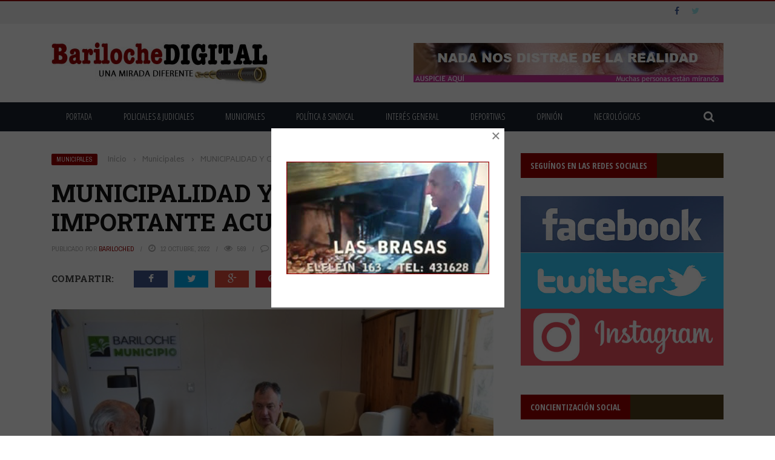

--- FILE ---
content_type: text/html; charset=UTF-8
request_url: https://barilochedigital.com/municipalidad-y-ceb-llegan-a-importante-acuerdo/
body_size: 23963
content:
<!DOCTYPE html>
<html lang="es">
    <head>
    	<meta charset="UTF-8" />
        
        <meta name="viewport" content="width=device-width, initial-scale=1"/>
        
        <meta http-equiv="Content-Type" content="text/html; charset=UTF-8" />
    	
    	    	
    	<link rel="pingback" href="https://barilochedigital.com/xmlrpc.php">
    
    	<title>MUNICIPALIDAD Y CEB LLEGAN A IMPORTANTE ACUERDO &#8211; Bariloche Digital</title>
<meta name='robots' content='max-image-preview:large' />
	<style>img:is([sizes="auto" i], [sizes^="auto," i]) { contain-intrinsic-size: 3000px 1500px }</style>
	
<!-- Open Graph Meta Tags generated by Blog2Social 873 - https://www.blog2social.com -->
<meta property="og:title" content="MUNICIPALIDAD Y CEB LLEGAN A IMPORTANTE ACUERDO"/>
<meta property="og:description" content="La Municipalidad de San Carlos de Bariloche y la Cooperativa de Electricidad Bariloche Ltda. suscribieron hoy un acuerdo de compensación de débitos y crédito"/>
<meta property="og:url" content="/municipalidad-y-ceb-llegan-a-importante-acuerdo/"/>
<meta property="og:image" content="https://barilochedigital.com/wp-content/uploads/2022/10/convenio-ceb-Municipalidad.jpg"/>
<meta property="og:image:width" content="512" />
<meta property="og:image:height" content="288" />
<meta property="og:image:type" content="image/jpeg" />
<!-- Open Graph Meta Tags generated by Blog2Social 873 - https://www.blog2social.com -->

<!-- Twitter Card generated by Blog2Social 873 - https://www.blog2social.com -->
<meta name="twitter:card" content="summary">
<meta name="twitter:title" content="MUNICIPALIDAD Y CEB LLEGAN A IMPORTANTE ACUERDO"/>
<meta name="twitter:description" content="La Municipalidad de San Carlos de Bariloche y la Cooperativa de Electricidad Bariloche Ltda. suscribieron hoy un acuerdo de compensación de débitos y crédito"/>
<meta name="twitter:image" content="https://barilochedigital.com/wp-content/uploads/2022/10/convenio-ceb-Municipalidad.jpg"/>
<!-- Twitter Card generated by Blog2Social 873 - https://www.blog2social.com -->
<meta name="author" content="BarilocheD"/>
<link rel='dns-prefetch' href='//code.jquery.com' />
<link rel='dns-prefetch' href='//fonts.googleapis.com' />
<link rel="alternate" type="application/rss+xml" title="Bariloche Digital &raquo; Feed" href="https://barilochedigital.com/feed/" />
<link rel="alternate" type="application/rss+xml" title="Bariloche Digital &raquo; Feed de los comentarios" href="https://barilochedigital.com/comments/feed/" />
<script type="text/javascript">
/* <![CDATA[ */
window._wpemojiSettings = {"baseUrl":"https:\/\/s.w.org\/images\/core\/emoji\/15.0.3\/72x72\/","ext":".png","svgUrl":"https:\/\/s.w.org\/images\/core\/emoji\/15.0.3\/svg\/","svgExt":".svg","source":{"concatemoji":"https:\/\/barilochedigital.com\/wp-includes\/js\/wp-emoji-release.min.js?ver=6.7.1"}};
/*! This file is auto-generated */
!function(i,n){var o,s,e;function c(e){try{var t={supportTests:e,timestamp:(new Date).valueOf()};sessionStorage.setItem(o,JSON.stringify(t))}catch(e){}}function p(e,t,n){e.clearRect(0,0,e.canvas.width,e.canvas.height),e.fillText(t,0,0);var t=new Uint32Array(e.getImageData(0,0,e.canvas.width,e.canvas.height).data),r=(e.clearRect(0,0,e.canvas.width,e.canvas.height),e.fillText(n,0,0),new Uint32Array(e.getImageData(0,0,e.canvas.width,e.canvas.height).data));return t.every(function(e,t){return e===r[t]})}function u(e,t,n){switch(t){case"flag":return n(e,"\ud83c\udff3\ufe0f\u200d\u26a7\ufe0f","\ud83c\udff3\ufe0f\u200b\u26a7\ufe0f")?!1:!n(e,"\ud83c\uddfa\ud83c\uddf3","\ud83c\uddfa\u200b\ud83c\uddf3")&&!n(e,"\ud83c\udff4\udb40\udc67\udb40\udc62\udb40\udc65\udb40\udc6e\udb40\udc67\udb40\udc7f","\ud83c\udff4\u200b\udb40\udc67\u200b\udb40\udc62\u200b\udb40\udc65\u200b\udb40\udc6e\u200b\udb40\udc67\u200b\udb40\udc7f");case"emoji":return!n(e,"\ud83d\udc26\u200d\u2b1b","\ud83d\udc26\u200b\u2b1b")}return!1}function f(e,t,n){var r="undefined"!=typeof WorkerGlobalScope&&self instanceof WorkerGlobalScope?new OffscreenCanvas(300,150):i.createElement("canvas"),a=r.getContext("2d",{willReadFrequently:!0}),o=(a.textBaseline="top",a.font="600 32px Arial",{});return e.forEach(function(e){o[e]=t(a,e,n)}),o}function t(e){var t=i.createElement("script");t.src=e,t.defer=!0,i.head.appendChild(t)}"undefined"!=typeof Promise&&(o="wpEmojiSettingsSupports",s=["flag","emoji"],n.supports={everything:!0,everythingExceptFlag:!0},e=new Promise(function(e){i.addEventListener("DOMContentLoaded",e,{once:!0})}),new Promise(function(t){var n=function(){try{var e=JSON.parse(sessionStorage.getItem(o));if("object"==typeof e&&"number"==typeof e.timestamp&&(new Date).valueOf()<e.timestamp+604800&&"object"==typeof e.supportTests)return e.supportTests}catch(e){}return null}();if(!n){if("undefined"!=typeof Worker&&"undefined"!=typeof OffscreenCanvas&&"undefined"!=typeof URL&&URL.createObjectURL&&"undefined"!=typeof Blob)try{var e="postMessage("+f.toString()+"("+[JSON.stringify(s),u.toString(),p.toString()].join(",")+"));",r=new Blob([e],{type:"text/javascript"}),a=new Worker(URL.createObjectURL(r),{name:"wpTestEmojiSupports"});return void(a.onmessage=function(e){c(n=e.data),a.terminate(),t(n)})}catch(e){}c(n=f(s,u,p))}t(n)}).then(function(e){for(var t in e)n.supports[t]=e[t],n.supports.everything=n.supports.everything&&n.supports[t],"flag"!==t&&(n.supports.everythingExceptFlag=n.supports.everythingExceptFlag&&n.supports[t]);n.supports.everythingExceptFlag=n.supports.everythingExceptFlag&&!n.supports.flag,n.DOMReady=!1,n.readyCallback=function(){n.DOMReady=!0}}).then(function(){return e}).then(function(){var e;n.supports.everything||(n.readyCallback(),(e=n.source||{}).concatemoji?t(e.concatemoji):e.wpemoji&&e.twemoji&&(t(e.twemoji),t(e.wpemoji)))}))}((window,document),window._wpemojiSettings);
/* ]]> */
</script>
<style id='wp-emoji-styles-inline-css' type='text/css'>

	img.wp-smiley, img.emoji {
		display: inline !important;
		border: none !important;
		box-shadow: none !important;
		height: 1em !important;
		width: 1em !important;
		margin: 0 0.07em !important;
		vertical-align: -0.1em !important;
		background: none !important;
		padding: 0 !important;
	}
</style>
<link rel='stylesheet' id='wp-block-library-css' href='https://barilochedigital.com/wp-includes/css/dist/block-library/style.min.css?ver=6.7.1' type='text/css' media='all' />
<style id='classic-theme-styles-inline-css' type='text/css'>
/*! This file is auto-generated */
.wp-block-button__link{color:#fff;background-color:#32373c;border-radius:9999px;box-shadow:none;text-decoration:none;padding:calc(.667em + 2px) calc(1.333em + 2px);font-size:1.125em}.wp-block-file__button{background:#32373c;color:#fff;text-decoration:none}
</style>
<style id='global-styles-inline-css' type='text/css'>
:root{--wp--preset--aspect-ratio--square: 1;--wp--preset--aspect-ratio--4-3: 4/3;--wp--preset--aspect-ratio--3-4: 3/4;--wp--preset--aspect-ratio--3-2: 3/2;--wp--preset--aspect-ratio--2-3: 2/3;--wp--preset--aspect-ratio--16-9: 16/9;--wp--preset--aspect-ratio--9-16: 9/16;--wp--preset--color--black: #000000;--wp--preset--color--cyan-bluish-gray: #abb8c3;--wp--preset--color--white: #ffffff;--wp--preset--color--pale-pink: #f78da7;--wp--preset--color--vivid-red: #cf2e2e;--wp--preset--color--luminous-vivid-orange: #ff6900;--wp--preset--color--luminous-vivid-amber: #fcb900;--wp--preset--color--light-green-cyan: #7bdcb5;--wp--preset--color--vivid-green-cyan: #00d084;--wp--preset--color--pale-cyan-blue: #8ed1fc;--wp--preset--color--vivid-cyan-blue: #0693e3;--wp--preset--color--vivid-purple: #9b51e0;--wp--preset--gradient--vivid-cyan-blue-to-vivid-purple: linear-gradient(135deg,rgba(6,147,227,1) 0%,rgb(155,81,224) 100%);--wp--preset--gradient--light-green-cyan-to-vivid-green-cyan: linear-gradient(135deg,rgb(122,220,180) 0%,rgb(0,208,130) 100%);--wp--preset--gradient--luminous-vivid-amber-to-luminous-vivid-orange: linear-gradient(135deg,rgba(252,185,0,1) 0%,rgba(255,105,0,1) 100%);--wp--preset--gradient--luminous-vivid-orange-to-vivid-red: linear-gradient(135deg,rgba(255,105,0,1) 0%,rgb(207,46,46) 100%);--wp--preset--gradient--very-light-gray-to-cyan-bluish-gray: linear-gradient(135deg,rgb(238,238,238) 0%,rgb(169,184,195) 100%);--wp--preset--gradient--cool-to-warm-spectrum: linear-gradient(135deg,rgb(74,234,220) 0%,rgb(151,120,209) 20%,rgb(207,42,186) 40%,rgb(238,44,130) 60%,rgb(251,105,98) 80%,rgb(254,248,76) 100%);--wp--preset--gradient--blush-light-purple: linear-gradient(135deg,rgb(255,206,236) 0%,rgb(152,150,240) 100%);--wp--preset--gradient--blush-bordeaux: linear-gradient(135deg,rgb(254,205,165) 0%,rgb(254,45,45) 50%,rgb(107,0,62) 100%);--wp--preset--gradient--luminous-dusk: linear-gradient(135deg,rgb(255,203,112) 0%,rgb(199,81,192) 50%,rgb(65,88,208) 100%);--wp--preset--gradient--pale-ocean: linear-gradient(135deg,rgb(255,245,203) 0%,rgb(182,227,212) 50%,rgb(51,167,181) 100%);--wp--preset--gradient--electric-grass: linear-gradient(135deg,rgb(202,248,128) 0%,rgb(113,206,126) 100%);--wp--preset--gradient--midnight: linear-gradient(135deg,rgb(2,3,129) 0%,rgb(40,116,252) 100%);--wp--preset--font-size--small: 13px;--wp--preset--font-size--medium: 20px;--wp--preset--font-size--large: 36px;--wp--preset--font-size--x-large: 42px;--wp--preset--spacing--20: 0.44rem;--wp--preset--spacing--30: 0.67rem;--wp--preset--spacing--40: 1rem;--wp--preset--spacing--50: 1.5rem;--wp--preset--spacing--60: 2.25rem;--wp--preset--spacing--70: 3.38rem;--wp--preset--spacing--80: 5.06rem;--wp--preset--shadow--natural: 6px 6px 9px rgba(0, 0, 0, 0.2);--wp--preset--shadow--deep: 12px 12px 50px rgba(0, 0, 0, 0.4);--wp--preset--shadow--sharp: 6px 6px 0px rgba(0, 0, 0, 0.2);--wp--preset--shadow--outlined: 6px 6px 0px -3px rgba(255, 255, 255, 1), 6px 6px rgba(0, 0, 0, 1);--wp--preset--shadow--crisp: 6px 6px 0px rgba(0, 0, 0, 1);}:where(.is-layout-flex){gap: 0.5em;}:where(.is-layout-grid){gap: 0.5em;}body .is-layout-flex{display: flex;}.is-layout-flex{flex-wrap: wrap;align-items: center;}.is-layout-flex > :is(*, div){margin: 0;}body .is-layout-grid{display: grid;}.is-layout-grid > :is(*, div){margin: 0;}:where(.wp-block-columns.is-layout-flex){gap: 2em;}:where(.wp-block-columns.is-layout-grid){gap: 2em;}:where(.wp-block-post-template.is-layout-flex){gap: 1.25em;}:where(.wp-block-post-template.is-layout-grid){gap: 1.25em;}.has-black-color{color: var(--wp--preset--color--black) !important;}.has-cyan-bluish-gray-color{color: var(--wp--preset--color--cyan-bluish-gray) !important;}.has-white-color{color: var(--wp--preset--color--white) !important;}.has-pale-pink-color{color: var(--wp--preset--color--pale-pink) !important;}.has-vivid-red-color{color: var(--wp--preset--color--vivid-red) !important;}.has-luminous-vivid-orange-color{color: var(--wp--preset--color--luminous-vivid-orange) !important;}.has-luminous-vivid-amber-color{color: var(--wp--preset--color--luminous-vivid-amber) !important;}.has-light-green-cyan-color{color: var(--wp--preset--color--light-green-cyan) !important;}.has-vivid-green-cyan-color{color: var(--wp--preset--color--vivid-green-cyan) !important;}.has-pale-cyan-blue-color{color: var(--wp--preset--color--pale-cyan-blue) !important;}.has-vivid-cyan-blue-color{color: var(--wp--preset--color--vivid-cyan-blue) !important;}.has-vivid-purple-color{color: var(--wp--preset--color--vivid-purple) !important;}.has-black-background-color{background-color: var(--wp--preset--color--black) !important;}.has-cyan-bluish-gray-background-color{background-color: var(--wp--preset--color--cyan-bluish-gray) !important;}.has-white-background-color{background-color: var(--wp--preset--color--white) !important;}.has-pale-pink-background-color{background-color: var(--wp--preset--color--pale-pink) !important;}.has-vivid-red-background-color{background-color: var(--wp--preset--color--vivid-red) !important;}.has-luminous-vivid-orange-background-color{background-color: var(--wp--preset--color--luminous-vivid-orange) !important;}.has-luminous-vivid-amber-background-color{background-color: var(--wp--preset--color--luminous-vivid-amber) !important;}.has-light-green-cyan-background-color{background-color: var(--wp--preset--color--light-green-cyan) !important;}.has-vivid-green-cyan-background-color{background-color: var(--wp--preset--color--vivid-green-cyan) !important;}.has-pale-cyan-blue-background-color{background-color: var(--wp--preset--color--pale-cyan-blue) !important;}.has-vivid-cyan-blue-background-color{background-color: var(--wp--preset--color--vivid-cyan-blue) !important;}.has-vivid-purple-background-color{background-color: var(--wp--preset--color--vivid-purple) !important;}.has-black-border-color{border-color: var(--wp--preset--color--black) !important;}.has-cyan-bluish-gray-border-color{border-color: var(--wp--preset--color--cyan-bluish-gray) !important;}.has-white-border-color{border-color: var(--wp--preset--color--white) !important;}.has-pale-pink-border-color{border-color: var(--wp--preset--color--pale-pink) !important;}.has-vivid-red-border-color{border-color: var(--wp--preset--color--vivid-red) !important;}.has-luminous-vivid-orange-border-color{border-color: var(--wp--preset--color--luminous-vivid-orange) !important;}.has-luminous-vivid-amber-border-color{border-color: var(--wp--preset--color--luminous-vivid-amber) !important;}.has-light-green-cyan-border-color{border-color: var(--wp--preset--color--light-green-cyan) !important;}.has-vivid-green-cyan-border-color{border-color: var(--wp--preset--color--vivid-green-cyan) !important;}.has-pale-cyan-blue-border-color{border-color: var(--wp--preset--color--pale-cyan-blue) !important;}.has-vivid-cyan-blue-border-color{border-color: var(--wp--preset--color--vivid-cyan-blue) !important;}.has-vivid-purple-border-color{border-color: var(--wp--preset--color--vivid-purple) !important;}.has-vivid-cyan-blue-to-vivid-purple-gradient-background{background: var(--wp--preset--gradient--vivid-cyan-blue-to-vivid-purple) !important;}.has-light-green-cyan-to-vivid-green-cyan-gradient-background{background: var(--wp--preset--gradient--light-green-cyan-to-vivid-green-cyan) !important;}.has-luminous-vivid-amber-to-luminous-vivid-orange-gradient-background{background: var(--wp--preset--gradient--luminous-vivid-amber-to-luminous-vivid-orange) !important;}.has-luminous-vivid-orange-to-vivid-red-gradient-background{background: var(--wp--preset--gradient--luminous-vivid-orange-to-vivid-red) !important;}.has-very-light-gray-to-cyan-bluish-gray-gradient-background{background: var(--wp--preset--gradient--very-light-gray-to-cyan-bluish-gray) !important;}.has-cool-to-warm-spectrum-gradient-background{background: var(--wp--preset--gradient--cool-to-warm-spectrum) !important;}.has-blush-light-purple-gradient-background{background: var(--wp--preset--gradient--blush-light-purple) !important;}.has-blush-bordeaux-gradient-background{background: var(--wp--preset--gradient--blush-bordeaux) !important;}.has-luminous-dusk-gradient-background{background: var(--wp--preset--gradient--luminous-dusk) !important;}.has-pale-ocean-gradient-background{background: var(--wp--preset--gradient--pale-ocean) !important;}.has-electric-grass-gradient-background{background: var(--wp--preset--gradient--electric-grass) !important;}.has-midnight-gradient-background{background: var(--wp--preset--gradient--midnight) !important;}.has-small-font-size{font-size: var(--wp--preset--font-size--small) !important;}.has-medium-font-size{font-size: var(--wp--preset--font-size--medium) !important;}.has-large-font-size{font-size: var(--wp--preset--font-size--large) !important;}.has-x-large-font-size{font-size: var(--wp--preset--font-size--x-large) !important;}
:where(.wp-block-post-template.is-layout-flex){gap: 1.25em;}:where(.wp-block-post-template.is-layout-grid){gap: 1.25em;}
:where(.wp-block-columns.is-layout-flex){gap: 2em;}:where(.wp-block-columns.is-layout-grid){gap: 2em;}
:root :where(.wp-block-pullquote){font-size: 1.5em;line-height: 1.6;}
</style>
<link rel='stylesheet' id='contact-form-7-css' href='https://barilochedigital.com/wp-content/plugins/contact-form-7/includes/css/styles.css?ver=6.1.4' type='text/css' media='all' />
<link rel='stylesheet' id='bkswcss-css' href='https://barilochedigital.com/wp-content/plugins/short-code/css/shortcode.css?ver=6.7.1' type='text/css' media='all' />
<link rel='stylesheet' id='wp-polls-css' href='https://barilochedigital.com/wp-content/plugins/wp-polls/polls-css.css?ver=2.77.3' type='text/css' media='all' />
<style id='wp-polls-inline-css' type='text/css'>
.wp-polls .pollbar {
	margin: 1px;
	font-size: 6px;
	line-height: 8px;
	height: 8px;
	background-image: url('https://barilochedigital.com/wp-content/plugins/wp-polls/images/default/pollbg.gif');
	border: 1px solid #c8c8c8;
}

</style>
<link rel='stylesheet' id='jquery-core-css-css' href='http://code.jquery.com/ui/1.11.4/themes/smoothness/jquery-ui.css?ver=6.7.1' type='text/css' media='all' />
<link rel='stylesheet' id='bootstrap-css-css' href='https://barilochedigital.com/wp-content/themes/gloria/framework/bootstrap/css/bootstrap.css?ver=6.7.1' type='text/css' media='all' />
<link rel='stylesheet' id='fa-css' href='https://barilochedigital.com/wp-content/themes/gloria/css/fonts/awesome-fonts/css/font-awesome.min.css?ver=6.7.1' type='text/css' media='all' />
<link rel='stylesheet' id='gloria-theme-plugins-css' href='https://barilochedigital.com/wp-content/themes/gloria/css/theme_plugins.css?ver=6.7.1' type='text/css' media='all' />
<link rel='stylesheet' id='gloria-style-css' href='https://barilochedigital.com/wp-content/themes/gloria/css/bkstyle.css?ver=6.7.1' type='text/css' media='all' />
<link rel='stylesheet' id='gloria-woocommerce-css' href='https://barilochedigital.com/wp-content/themes/gloria/css/woocommerce_css/woocommerce.css?ver=6.7.1' type='text/css' media='all' />
<link rel='stylesheet' id='gloria-bbpress-css' href='https://barilochedigital.com/wp-content/themes/gloria/css/bbpress_css/bbpress.css?ver=6.7.1' type='text/css' media='all' />
<link rel='stylesheet' id='gloria-responsive-css' href='https://barilochedigital.com/wp-content/themes/gloria/css/responsive.css?ver=6.7.1' type='text/css' media='all' />
<link rel='stylesheet' id='gloria-wpstyle-css' href='https://barilochedigital.com/wp-content/themes/gloria/style.css?ver=6.7.1' type='text/css' media='all' />
<link rel='stylesheet' id='boxzilla-css' href='https://barilochedigital.com/wp-content/plugins/boxzilla/assets/css/styles.css?ver=3.4.5' type='text/css' media='all' />
<link rel='stylesheet' id='redux-google-fonts-gloria_option-css' href='https://fonts.googleapis.com/css?family=Open+Sans%3A300%2C400%2C600%2C700%2C800%2C300italic%2C400italic%2C600italic%2C700italic%2C800italic%7COpen+Sans+Condensed%3A300%2C700%2C300italic%7CArchivo+Narrow%3A400%2C700%2C400italic%2C700italic%7CRoboto+Slab%3A100%2C300%2C400%2C700%7CBiryani%3A200%2C300%2C400%2C600%2C700%2C800%2C900&#038;ver=1753047826' type='text/css' media='all' />
<script type="text/javascript" src="https://barilochedigital.com/wp-includes/js/jquery/jquery.min.js?ver=3.7.1" id="jquery-core-js"></script>
<script type="text/javascript" src="https://barilochedigital.com/wp-includes/js/jquery/jquery-migrate.min.js?ver=3.4.1" id="jquery-migrate-js"></script>
<script type="text/javascript" src="http://code.jquery.com/ui/1.11.4/jquery-ui.js?ver=1" id="ui-core-js-js"></script>
<link rel="https://api.w.org/" href="https://barilochedigital.com/wp-json/" /><link rel="alternate" title="JSON" type="application/json" href="https://barilochedigital.com/wp-json/wp/v2/posts/13258" /><link rel="EditURI" type="application/rsd+xml" title="RSD" href="https://barilochedigital.com/xmlrpc.php?rsd" />
<link rel="canonical" href="https://barilochedigital.com/municipalidad-y-ceb-llegan-a-importante-acuerdo/" />
<link rel='shortlink' href='https://barilochedigital.com/?p=13258' />
<link rel="alternate" title="oEmbed (JSON)" type="application/json+oembed" href="https://barilochedigital.com/wp-json/oembed/1.0/embed?url=https%3A%2F%2Fbarilochedigital.com%2Fmunicipalidad-y-ceb-llegan-a-importante-acuerdo%2F" />
<link rel="alternate" title="oEmbed (XML)" type="text/xml+oembed" href="https://barilochedigital.com/wp-json/oembed/1.0/embed?url=https%3A%2F%2Fbarilochedigital.com%2Fmunicipalidad-y-ceb-llegan-a-importante-acuerdo%2F&#038;format=xml" />
        <script type="text/javascript">
            var ajaxurl = 'https://barilochedigital.com/wp-admin/admin-ajax.php';
        </script>
    <script>(()=>{var o=[],i={};["on","off","toggle","show"].forEach((l=>{i[l]=function(){o.push([l,arguments])}})),window.Boxzilla=i,window.boxzilla_queue=o})();</script>    
    <style type='text/css' media="all">
                ::selection {color: #FFF; background: #990000}
        ::-webkit-selection {color: #FFF; background: #990000}
         
             p > a, .article-content p a, .article-content p a:visited, .article-content p a:focus, .article-content li a, .article-content li a:visited, 
             .article-content li a:focus, .content_out.small-post .meta .post-category a, .ticker-title, #top-menu>ul>li:hover, 
             #top-menu>ul>li .sub-menu li:hover, .content_in .meta > div.post-category a,
            .meta .post-category a, .top-nav .bk-links-modal:hover, .bk-lwa-profile .bk-user-data > div:hover,
            .s-post-header .meta > .post-category a, .breadcrumbs .location,
            .error-number h4, .redirect-home,
            .bk-author-box .author-info .bk-author-page-contact a:hover, .bk-blog-content .meta .post-category a, .widget-social-counter ul li .social-icon,
            #pagination .page-numbers, .post-page-links a, .single-page .icon-play:hover, .bk-author-box .author-info h3,
            #wp-calendar tbody td a, #wp-calendar tfoot #prev, .widget-feedburner > h3, 
            a.bk_u_login:hover, a.bk_u_logout:hover, .widget-feedburner .feedburner-inner > h3,
            .meta .post-author a, .content_out.small-post .post-category a, .widget-tabs .cm-header .author-name, blockquote, blockquote:before, 
            /* Title hover */
            .bk-main-feature-inner .bk-small-group .title:hover, .row-type h4:hover, .content_out.small-post h4:hover, 
            .widget-tabs .author-comment-wrap h4:hover, .widget_comment .post-title:hover, .classic-blog-type .post-c-wrap .title:hover, 
            .module-large-blog .post-c-wrap h4:hover, .widget_reviews_tabs .post-list h4:hover, .module-tiny-row .post-c-wrap h4:hover, .pros-cons-title, 
            .article-content p a:hover, .article-content p a:visited, .article-content p a:focus, .s-post-nav .nav-btn h3:hover,
            .widget_recent_entries a:hover, .widget_archive a:hover, .widget_categories a:hover, .widget_meta a:hover, .widget_pages a:hover, .widget_recent_comments a:hover, .widget_nav_menu > div a:hover,
            .widget_rss li a:hover, .widget.timeline-posts li a:hover, .widget.timeline-posts li a:hover .post-date, 
            .bk-header-2 .header-social .social-icon a:hover, .bk-header-90 .header-social .social-icon a:hover,
            /*** Woocommerce ***/
            .woocommerce-page .star-rating span, .woocommerce-page p.stars a, .woocommerce-page div.product form.cart table td .reset_variations:hover,
            .bk_small_cart .widget_shopping_cart .cart_list a:hover,
            /*** BBPRESS ***/
            #subscription-toggle, #subscription-toggle:hover, #bbpress-forums li > a:hover,
            .widget_recent_topics .details .comment-author a, .bbp-author-name, .bbp-author-name:hover, .bbp-author-name:visited, 
            .widget_latest_replies .details .comment-author, .widget_recent_topics .details .post-title:hover, .widget_display_views ul li a:hover, .widget_display_topics ul li a:hover, 
            .widget_display_replies ul li a:hover, .widget_display_forums ul li a:hover, 
            .widget_latest_replies .details h4:hover
            {color: #990000}
            
            .widget_tag_cloud .tagcloud a:hover,
            #comment-submit:hover, .main-nav, 
            #pagination .page-numbers, .post-page-links a, .post-page-links > span, .widget_latest_comments .flex-direction-nav li a:hover,
            #mobile-inner-header, input[type="submit"]:hover, #pagination .page-numbers, .post-page-links a, .post-page-links > span, .bk-login-modal, .lwa-register.lwa-register-default,
            .button:hover, .bk-back-login:hover, .footer .widget-title h3, .footer .widget-tab-titles li.active h3,
            #mobile-inner-header, .readmore a:hover, .loadmore span.ajaxtext:hover, .result-msg a:hover, .top-bar, .widget.timeline-posts li a:hover .meta:before,
            .button:hover, .woocommerce-page input.button.alt:hover, .woocommerce-page input.button:hover, .woocommerce-page div.product form.cart .button:hover,
            .woocommerce-page .woocommerce-message .button:hover, .woocommerce-page a.button:hover, .woocommerce-cart .wc-proceed-to-checkout a.checkout-button:hover,
            .bk_small_cart .woocommerce.widget_shopping_cart .buttons a:hover, .recommend-box h3:after
            {border-color: #990000;}

            .flex-direction-nav li a:hover, #back-top, .module-fw-slider .flex-control-nav li a.flex-active, .related-box h3 a.active,
            .footer .cm-flex .flex-control-paging li a.flex-active, .main-nav #main-menu .menu > li:hover, #main-menu > ul > li.current-menu-item,
            .module-title h2, .page-title h2, .row-type .post-category a, .bk-small-group .post-category a, .module-grid-carousel .bk-carousel-wrap .item-child .post-category a,
            .bk-review-box .bk-overlay span, .bk-score-box, .share-total, #pagination .page-numbers.current, .post-page-links > span, .widget_latest_comments .flex-direction-nav li a:hover,
            .searchform-wrap .search-icon, .module-square-grid .content_in_wrapper, .module-large-blog .post-category a, .result-msg a:hover,
            .readmore a:hover, .module-fw-slider .post-c-wrap .post-category a, .rating-wrap, .inner-cell .innerwrap .post-category a, .module-carousel .post-c-wrap .post-category a, 
            .widget_slider .post-category a, .module-square-grid .post-c-wrap .post-category a, .module-grid .post-c-wrap .post-category a,.module-title .bk-tabs.active a, .classic-blog-type .post-category a, .sidebar-wrap .widget-title h3, .widget-tab-titles li.active h3, 
            .module-fw-slider .post-c-wrap .readmore a:hover, .loadmore span.ajaxtext:hover, .widget_tag_cloud .tagcloud a:hover, .widget.timeline-posts li a:hover .meta:before,
            .s-tags a:hover, .singletop .post-category a, .mCSB_scrollTools .mCSB_dragger .mCSB_dragger_bar, .mCSB_scrollTools .mCSB_dragger:hover .mCSB_dragger_bar, 
            .mCSB_scrollTools .mCSB_dragger:active .mCSB_dragger_bar, .mCSB_scrollTools .mCSB_dragger.mCSB_dragger_onDrag .mCSB_dragger_bar, .widget-postlist .large-post .post-category a,
            input[type="submit"]:hover, .widget-feedburner .feedburner-subscribe:hover button, .bk-back-login:hover, #comment-submit:hover,
            .bk-header-slider .post-c-wrap .readmore a,
            /** Woocommerce **/
            .woocommerce span.onsale, .woocommerce-page span.onsale, .button:hover, .woocommerce-page input.button.alt:hover, .woocommerce-page input.button:hover, .woocommerce-page div.product form.cart .button:hover,
            .woocommerce-page .woocommerce-message .button:hover, .woocommerce-page a.button:hover, .woocommerce-cart .wc-proceed-to-checkout a.checkout-button:hover, 
            .woocommerce-page div.product .summary .product_title span, .woocommerce-page div.product .woocommerce-tabs ul.tabs li.active, 
            .related.products > h2 span, .woocommerce-page #reviews h3 span, .upsells.products > h2 span, .cross-sells > h2 span, .woocommerce-page .cart-collaterals .cart_totals h2 span, 
            .woocommerce-page div.product .summary .product_title span, .woocommerce-page .widget_price_filter .ui-slider .ui-slider-range, 
            .woocommerce-page .widget_price_filter .ui-slider .ui-slider-handle, .product_meta .post-tags a:hover, .widget_display_stats dd strong, 
            .bk_small_cart .woocommerce.widget_shopping_cart .buttons a:hover, .bk_small_cart .cart-contents span,
            /*** BBPRESS ***/
            #bbpress-forums #bbp-search-form .search-icon, .widget_display_search .search-icon, #bbpress-forums div.bbp-topic-tags a:hover
            {background-color: #990000;}
            @-webkit-keyframes rotateplane {
                0% {
                    -webkit-transform: perspective(120px) scaleX(1) scaleY(1);
                    background-color: #990000;
                }
                25% {
                    -webkit-transform: perspective(120px) rotateY(90deg) scaleX(1) scaleY(1);
                    background-color: #990000;
                }
                25.1% {
                    -webkit-transform: perspective(120px) rotateY(90deg) scaleX(-1) scaleY(1);
                    background-color: #333333;
                }
                50% {
                    -webkit-transform: perspective(120px) rotateY(180deg) scaleX(-1) scaleY(1);
                    background-color: #333333;
                }
                75% {
                    -webkit-transform: perspective(120px) rotateY(180deg) rotateX(90deg) scaleX(-1) scaleY(1);
                    background-color: #333333;
                }
                75.1% {
                    -webkit-transform: perspective(120px) rotateY(180deg) rotateX(90deg) scaleX(-1) scaleY(-1);
                    background-color: #990000;
                }
                100% {
                    -webkit-transform: perspective(120px) rotateY(180deg) rotateX(180deg) scaleX(-1) scaleY(-1);
                    background-color: #990000;
                }
            }
            @keyframes rotateplane {
                0% {
                    transform: perspective(120px) rotateX(0deg) rotateY(0deg) scaleX(1) scaleY(1);
                    -webkit-transform: perspective(120px) rotateX(0deg) rotateY(0deg) scaleX(1) scaleY(1);
                    background-color: #990000;
                }
                25% {
                    transform: perspective(120px) rotateX(-90deg) rotateY(0deg) scaleX(1) scaleY(1);
                    -webkit-transform: perspective(120px) rotateX(0deg) rotateY(0deg) scaleX(1) scaleY(1);
                    background-color: #990000;
                }
                25.1% {
                    transform: perspective(120px) rotateX(-90deg) rotateY(0deg) scaleX(1) scaleY(-1);
                    -webkit-transform: perspective(120px) rotateX(-90deg) rotateY(0deg) scaleX(1) scaleY(-1);
                    background-color: #333333;
                }
                50% {
                    transform: perspective(120px) rotateX(-180.1deg) rotateY(0deg) scaleX(1) scaleY(-1);
                    -webkit-transform: perspective(120px) rotateX(-180.1deg) rotateY(0deg) scaleX(1) scaleY(-1);
                    background-color: #333333;
                }
                75% {
                    transform: perspective(120px) rotateX(-180.1deg) rotateY(-90deg) scaleX(1) scaleY(-1);
                    -webkit-transform: perspective(120px) rotateX(-180.1deg) rotateY(-90deg) scaleX(1) scaleY(-1);
                    background-color: #333333;
                }
                75.1% {
                    transform: perspective(120px) rotateX(-180.1deg) rotateY(-90deg) scaleX(-1) scaleY(-1);
                    -webkit-transform: perspective(120px) rotateX(-180.1deg) rotateY(-90deg) scaleX(-1) scaleY(-1);
                    background-color: #990000;
                }
                100% {
                    transform: perspective(120px) rotateX(-180deg) rotateY(-179.9deg) scaleX(-1) scaleY(-1);
                    -webkit-transform: perspective(120px) rotateX(-180deg) rotateY(-179.9deg) scaleX(-1) scaleY(-1);
                    background-color: #990000;
                }
            }
            .content_out .review-score, ::-webkit-scrollbar-thumb, ::-webkit-scrollbar-thumb:window-inactive 
            {background-color: rgba(153,0,0,0.9);}
            
            .footer .cm-flex .flex-control-paging li a
            {background-color: rgba(153,0,0,0.3);}
            

                 
                .widget_most_commented .comments:after 
                {border-right-color: #4F3D19;}
                #main-mobile-menu, .bk-dropdown-menu, .bk-sub-sub-menu, .sub-menu, .bk-mega-menu, .bk-mega-column-menu ,
                .ajax-form input, .module-title .main-title, .sidebar-wrap .widget-title, .widget_most_commented .comments,
                .related-box h3 a, .widget-tab-titles, .bk-tabs-wrapper, .widget-feedburner .feedburner-email, .widget-feedburner .feedburner-subscribe button
                {background-color: #4F3D19;}
            
                            #page-wrap { width: auto; }
                    </style>
        <link rel="icon" href="https://barilochedigital.com/wp-content/uploads/2022/01/cropped-favicon-32x32.jpg" sizes="32x32" />
<link rel="icon" href="https://barilochedigital.com/wp-content/uploads/2022/01/cropped-favicon-192x192.jpg" sizes="192x192" />
<link rel="apple-touch-icon" href="https://barilochedigital.com/wp-content/uploads/2022/01/cropped-favicon-180x180.jpg" />
<meta name="msapplication-TileImage" content="https://barilochedigital.com/wp-content/uploads/2022/01/cropped-favicon-270x270.jpg" />
<style type="text/css" title="dynamic-css" class="options-output">.header-wrap{background-color:transparent;}#top-menu>ul>li, #top-menu>ul>li .sub-menu li, .bk_u_login, .bk_u_logout, .bk-links-modal{font-family:"Open Sans";font-weight:600;font-style:normal;}.header .logo.logo-text h1 a, .module-title h2, .page-title h2, .sidebar-wrap .widget-title h3, .widget-tab-titles h3, .main-nav #main-menu .menu > li, .main-nav #main-menu .menu > li > a, .mega-title h3, .header .logo.logo-text h1, .bk-sub-posts .post-title,
                            .comment-box .comment-author-name, .today-date, .related-box h3, .comment-box .comments-area-title h3, .comment-respond h3, .comments-area .comments-area-title h3, 
                            .bk-author-box .author-info h3, .footer .widget-title h3, .recommend-box h3, .bk-login-title, #footer-menu a, .bk-copyright, 
                            .woocommerce-page div.product .product_title, .woocommerce div.product .woocommerce-tabs ul.tabs li a, .module-title .bk-tabs,
                            .related.products > h2 span, .woocommerce-page #reviews h3 span, .upsells.products > h2 span, .cross-sells > h2 span, 
                            .woocommerce-page .cart-collaterals .cart_totals h2 span, .woocommerce-page div.product .summary .product_title span{font-family:"Open Sans Condensed";font-weight:300;font-style:normal;}.review-score, .bk-criteria-wrap > span, .rating-wrap span, .pros-cons-title{font-family:"Archivo Narrow";font-weight:700;font-style:normal;}.widget-tabs .cm-header, .widget-review-tabs ul li .bk-final-score, .widget-social-counter .counter, .widget-social-counter ul li .data .subscribe, .meta, .post-category, .widget_comment .cm-header div, .comment-box .comment-time, .share-box ul li .share-item__value,.share-box .bk-share .share-item__valuem, .share-total, .loadmore span.ajaxtext, .bk-search-content .nothing-respond, .share-sticky .total-share-wrap{font-family:"Archivo Narrow";font-weight:400;font-style:normal;}h1, h2, h3, h4, h5, #mobile-top-menu > ul > li, #mobile-menu > ul > li, .widget_display_stats dt,
                            .widget_display_views ul li a, .widget_display_topics ul li a, .widget_display_replies ul li a, 
                            .widget_display_forums ul li a, .widget_loginwithajaxwidget .bk-user-data ,.bk-share-box-top > span{font-family:"Roboto Slab";font-weight:700;font-style:normal;}body, textarea, input, p, .ticker-wrapper h4,
                            .entry-excerpt, .comment-text, .comment-author, .article-content,
                            .comments-area, .tag-list, .bk-mega-menu .bk-sub-posts .feature-post .menu-post-item .post-date, .comments-area small{font-family:Biryani;font-weight:400;font-style:normal;}</style>    </head>
    
    <body class="post-template-default single single-post postid-13258 single-format-standard">
        <div id="page-wrap" class= 'wide'>
        <div id="main-mobile-menu">
            <div class="block">
                <div id="mobile-inner-header">
                    <h3 class="menu-title">
                        Bariloche Digital                    </h3>
                    <a class="mobile-menu-close" href="#" title="Close"><i class="fa fa-long-arrow-left"></i></a>
                </div>
                                     <div class="top-menu">
                        <h3 class="menu-location-title">
                            Top Menu                        </h3>
                    <div class="menu"><ul>
<li class="page_item page-item-208"><a href="https://barilochedigital.com/">Bariloche Digital</a></li>
<li class="page_item page-item-1652"><a href="https://barilochedigital.com/contacto-bariloche-digital/">Contacto</a></li>
</ul></div>
                    </div>
                                <div class="main-menu">
                    <h3 class="menu-location-title">
                        Main Menu                    </h3>
                    <div id="mobile-menu" class="menu-main-menu-container"><ul id="menu-main-menu" class="menu"><li id="menu-item-520" class="menu-item menu-item-type-post_type menu-item-object-page menu-item-home menu-item-520"><a href="https://barilochedigital.com/">Portada</a></li>
<li id="menu-item-1666" class="menu-item menu-item-type-taxonomy menu-item-object-category menu-item-1666 menu-category-1"><a href="https://barilochedigital.com/category/policiales-judiciales/">Policiales &#038; Judiciales</a></li>
<li id="menu-item-1665" class="menu-item menu-item-type-custom menu-item-object-custom menu-item-has-children menu-item-1665"><a href="#">Municipales</a>
<ul class="sub-menu">
	<li id="menu-item-1482" class="menu-item menu-item-type-taxonomy menu-item-object-category menu-item-1482 menu-category-90"><a href="https://barilochedigital.com/category/regionales/">Regionales</a></li>
	<li id="menu-item-710" class="menu-item menu-item-type-taxonomy menu-item-object-category menu-item-710 menu-category-4"><a href="https://barilochedigital.com/category/argentinagobierno/">Argentina &#038; Gobiernos</a></li>
	<li id="menu-item-728" class="menu-item menu-item-type-taxonomy menu-item-object-category menu-item-728 menu-category-85"><a href="https://barilochedigital.com/category/del-exterior/">Del Exterior</a></li>
</ul>
</li>
<li id="menu-item-1728" class="menu-item menu-item-type-taxonomy menu-item-object-category menu-item-1728 menu-category-99"><a href="https://barilochedigital.com/category/politica/">Política &#038; Sindical</a></li>
<li id="menu-item-684" class="menu-item menu-item-type-taxonomy menu-item-object-category menu-item-684 menu-category-10"><a href="https://barilochedigital.com/category/interes-general/">Interés General</a></li>
<li id="menu-item-1729" class="menu-item menu-item-type-taxonomy menu-item-object-category menu-item-1729 menu-category-97"><a href="https://barilochedigital.com/category/deportivas/">Deportivas</a></li>
<li id="menu-item-111" class="menu-item menu-item-type-taxonomy menu-item-object-category menu-item-111 menu-category-9"><a href="https://barilochedigital.com/category/opinion/">Opinión</a></li>
<li id="menu-item-1740" class="menu-item menu-item-type-taxonomy menu-item-object-category menu-item-1740 menu-category-100"><a href="https://barilochedigital.com/category/necrologicas/">Necrológicas</a></li>
</ul></div>                </div>
            </div>
        </div>
        <div id="page-inner-wrap">
            <div class="page-cover mobile-menu-close"></div>
            <div class="bk-page-header">
                <div class="header-wrap header-1">
                    <div class="top-bar" style="display: ;">
                        <div class="bkwrapper container">
                                                            <div class="top-nav clearfix">
                                                                                                                                                                    				<div class="header-social">
                    					<ul class="clearfix">
                    						                    							<li class="social-icon fb"><a class="bk-tipper-bottom" data-title="Facebook" href="https://www.facebook.com/barilochedigital/" target="_blank"><i class="fa fa-facebook"></i></a></li>
                    						                    						
                    						                    							<li class="social-icon twitter"><a class="bk-tipper-bottom" data-title="Twitter" href="https://mobile.twitter.com/barilochedigtal" target="_blank"><i class="fa fa-twitter"></i></a></li>
                    						                    						
                    						                    						
                    						                    						
                    						                    						
                    						                    						
                    						                    						
                    						      							
                    						                                    
                                                                                        
                                                                                        
                                                                						
                    					</ul>
                    				</div>
                    
                                      
                                </div><!--top-nav-->
                                                    </div>
                    </div><!--top-bar-->
        
                    <div class="header container">
                        <div class="row">
                            <div class="col-md-12">
                    			<div class="header-inner ">
     			                   <!-- logo open -->
                                                                    			<div class="logo">
                                            <h1>
                                                <a href="https://barilochedigital.com">
                                                    <img src="https://barilochedigital.com/wp-content/uploads/2022/01/logo.jpg" alt="logo"/>
                                                </a>
                                            </h1>
                            			</div>
                            			<!-- logo close -->
                                                                                                                            <!-- header-banner open -->                             
                                			<div class="header-banner">
                                                                                                <a class="ads-banner-link" target="_blank" href="#">
                                    				    <img class="ads-banner" src="https://barilochedigital.com/banners/banner-grande-ok.jpg" alt="Header Banner"/>
                                                    </a>
                                                 
                                			</div>                            
                                			<!-- header-banner close -->
                                                                        </div>
                            </div>
                        </div>
                    </div>
                    <!-- nav open -->
            		<nav class="main-nav">
                        <div class="main-nav-inner bkwrapper container">
                            <div class="main-nav-container clearfix">
                                    <div class="main-nav-wrap">
                                        <div class="mobile-menu-wrap">
                                            <h3 class="menu-title">
                                                Bariloche Digital                                            </h3>
                                            <a class="mobile-nav-btn" id="nav-open-btn"><i class="fa fa-bars"></i></a>  
                                        </div>
                                        
                                        <div id="main-menu" class="menu-main-menu-container"><ul id="menu-main-menu-1" class="menu"><li class="menu-item menu-item-type-post_type menu-item-object-page menu-item-home menu-item-520"><a href="https://barilochedigital.com/">Portada</a></li>
<li class="menu-item menu-item-type-taxonomy menu-item-object-category menu-item-1666 menu-category-1"><a href="https://barilochedigital.com/category/policiales-judiciales/">Policiales &#038; Judiciales</a></li>
<li class="menu-item menu-item-type-custom menu-item-object-custom menu-item-has-children menu-item-1665"><a href="#">Municipales</a><div class="bk-dropdown-menu"><div class="bk-sub-menu-wrap"><ul class="bk-sub-menu clearfix">	<li class="menu-item menu-item-type-taxonomy menu-item-object-category menu-item-1482 menu-category-90"><a href="https://barilochedigital.com/category/regionales/">Regionales</a></li>
	<li class="menu-item menu-item-type-taxonomy menu-item-object-category menu-item-710 menu-category-4"><a href="https://barilochedigital.com/category/argentinagobierno/">Argentina &#038; Gobiernos</a></li>
	<li class="menu-item menu-item-type-taxonomy menu-item-object-category menu-item-728 menu-category-85"><a href="https://barilochedigital.com/category/del-exterior/">Del Exterior</a></li>
</ul></div></div></li>
<li class="menu-item menu-item-type-taxonomy menu-item-object-category menu-item-1728 menu-category-99"><a href="https://barilochedigital.com/category/politica/">Política &#038; Sindical</a></li>
<li class="menu-item menu-item-type-taxonomy menu-item-object-category menu-item-684 menu-category-10"><a href="https://barilochedigital.com/category/interes-general/">Interés General</a></li>
<li class="menu-item menu-item-type-taxonomy menu-item-object-category menu-item-1729 menu-category-97"><a href="https://barilochedigital.com/category/deportivas/">Deportivas</a></li>
<li class="menu-item menu-item-type-taxonomy menu-item-object-category menu-item-111 menu-category-9"><a href="https://barilochedigital.com/category/opinion/">Opinión</a></li>
<li class="menu-item menu-item-type-taxonomy menu-item-object-category menu-item-1740 menu-category-100"><a href="https://barilochedigital.com/category/necrologicas/">Necrológicas</a></li>
</ul></div>                                    </div>
                                    <div class="ajax-search-wrap"><div id="ajax-form-search" class="ajax-search-icon"><i class="fa fa-search"></i></div><form class="ajax-form" method="get" action="https://barilochedigital.com/"><fieldset><input id="search-form-text" type="text" autocomplete="off" class="field" name="s" value="" placeholder="Buscar en el Sitio..."></fieldset></form> <div id="ajax-search-result"></div></div> 
                            </div>    
                        </div><!-- main-nav-inner -->       
            		</nav>
                    <!-- nav close --> 
        		</div>                
                <!-- ticker open -->
                                <!-- ticker close -->
            </div>                
            
            <!-- backtop open -->
    		                <div id="back-top"><i class="fa fa-long-arrow-up"></i></div>
                		<!-- backtop close -->                                <div class="single-page sidebar-right">
                    <div class="article-wrap bkwrapper container" itemscope itemtype="http://schema.org/Article">
                  
                       
                <div class="article-content-wrap">
                    <div class="row bksection bk-in-single-page clearfix">
                        <div class="main col-md-8">
                                                            <div class="singletop">
                                    <div class="post-category"><a href="https://barilochedigital.com/category/actualidad/">Municipales</a></div>                                    <div class="bk-breadcrumbs-wrap"><div class="breadcrumbs"><span itemscope itemtype="http://data-vocabulary.org/Breadcrumb"><a itemprop="url" href="https://barilochedigital.com//"><span itemprop="title">Inicio</span></a></span><span class="delim">&rsaquo;</span><span itemscope itemtype="http://data-vocabulary.org/Breadcrumb"><a itemprop="url"  href="https://barilochedigital.com/category/actualidad/"><span itemprop="title">Municipales</span></a></span><span class="delim">&rsaquo;</span><span class="current">MUNICIPALIDAD Y CEB LLEGAN A IMPORTANTE ACUERDO</span></div></div>                                </div>
                                <div class="s_header_wraper">
                                    <div class="s-post-header"><h1 itemprop=&quot;headline&quot;> MUNICIPALIDAD Y CEB LLEGAN A IMPORTANTE ACUERDO</h1>
                                        <div class="meta"><div class="post-author">Publicado por <a href="https://barilochedigital.com/author/bariloched/">BarilocheD</a></div><div class="post-date"><i class="fa fa-clock-o"></i>12 octubre, 2022</div><div class="views"><i class="fa fa-eye"></i>569</div><div class="comments"><i class="fa fa-comment-o"></i>0</div></div>                                    </div>
                                </div><!-- end single header -->  
                              
                                                       
                                <div class="bk-share-box-top"> 
                                    <span>Compartir:</span>
                                                <div class="share-box-wrap">
                <div class="share-box">
                    <ul class="social-share">
                                                    <li class="bk_facebook_share"><a onClick="window.open('http://www.facebook.com/sharer.php?u=https%3A%2F%2Fbarilochedigital.com%2Fmunicipalidad-y-ceb-llegan-a-importante-acuerdo%2F','Facebook','width=600,height=300,left='+(screen.availWidth/2-300)+',top='+(screen.availHeight/2-150)+''); return false;" href="http://www.facebook.com/sharer.php?u=https%3A%2F%2Fbarilochedigital.com%2Fmunicipalidad-y-ceb-llegan-a-importante-acuerdo%2F"><div class="share-item__icon"><i class="fa fa-facebook " title="Facebook"></i></div></a></li>
                                                                            <li class="bk_twitter_share"><a onClick="window.open('http://twitter.com/share?url=https%3A%2F%2Fbarilochedigital.com%2Fmunicipalidad-y-ceb-llegan-a-importante-acuerdo%2F&amp;text=MUNICIPALIDAD%20Y%20CEB%20LLEGAN%20A%20IMPORTANTE%20ACUERDO','Twitter share','width=600,height=300,left='+(screen.availWidth/2-300)+',top='+(screen.availHeight/2-150)+''); return false;" href="http://twitter.com/share?url=https%3A%2F%2Fbarilochedigital.com%2Fmunicipalidad-y-ceb-llegan-a-importante-acuerdo%2F&amp;text=MUNICIPALIDAD%20Y%20CEB%20LLEGAN%20A%20IMPORTANTE%20ACUERDO"><div class="share-item__icon"><i class="fa fa-twitter " title="Twitter"></i></div></a></li>
                                                                            <li class="bk_gplus_share"><a onClick="window.open('https://plus.google.com/share?url=https%3A%2F%2Fbarilochedigital.com%2Fmunicipalidad-y-ceb-llegan-a-importante-acuerdo%2F','Google plus','width=585,height=666,left='+(screen.availWidth/2-292)+',top='+(screen.availHeight/2-333)+''); return false;" href="https://plus.google.com/share?url=https%3A%2F%2Fbarilochedigital.com%2Fmunicipalidad-y-ceb-llegan-a-importante-acuerdo%2F"><div class="share-item__icon"><i class="fa fa-google-plus " title="Google Plus"></i></div></a></li>
                                                                            <li class="bk_pinterest_share"><a href='javascript:void((function()%7Bvar%20e=document.createElement(&apos;script&apos;);e.setAttribute(&apos;type&apos;,&apos;text/javascript&apos;);e.setAttribute(&apos;charset&apos;,&apos;UTF-8&apos;);e.setAttribute(&apos;src&apos;,&apos;http://assets.pinterest.com/js/pinmarklet.js?r=&apos;+Math.random()*99999999);document.body.appendChild(e)%7D)());'><div class="share-item__icon"><i class="fa fa-pinterest " title="Pinterest"></i></div></a></li>
                                                                                                    <li class="bk_linkedin_share"><a onClick="window.open('http://www.linkedin.com/shareArticle?mini=true&amp;url=https%3A%2F%2Fbarilochedigital.com%2Fmunicipalidad-y-ceb-llegan-a-importante-acuerdo%2F','Linkedin','width=863,height=500,left='+(screen.availWidth/2-431)+',top='+(screen.availHeight/2-250)+''); return false;" href="http://www.linkedin.com/shareArticle?mini=true&amp;url=https%3A%2F%2Fbarilochedigital.com%2Fmunicipalidad-y-ceb-llegan-a-importante-acuerdo%2F"><div class="share-item__icon"><i class="fa fa-linkedin " title="Linkedin"></i></div></a></li>
                                     
                    </ul>
                </div>
            </div>
                                         </div>                 
                                        
                            <header id="bk-normal-feat" class="clearfix"><div class="s-feat-img"><img width="512" height="288" src="https://barilochedigital.com/wp-content/uploads/2022/10/convenio-ceb-Municipalidad.jpg" class="attachment-gloria_660_400 size-gloria_660_400 wp-post-image" alt="" decoding="async" fetchpriority="high" srcset="https://barilochedigital.com/wp-content/uploads/2022/10/convenio-ceb-Municipalidad.jpg 512w, https://barilochedigital.com/wp-content/uploads/2022/10/convenio-ceb-Municipalidad-300x169.jpg 300w, https://barilochedigital.com/wp-content/uploads/2022/10/convenio-ceb-Municipalidad-400x225.jpg 400w" sizes="(max-width: 512px) 100vw, 512px" /></div></header>                                                        
                            <div class="article-content  clearfix" itemprop="articleBody">
    <!-- ARTICAL CONTENT -->
                                                                <div>
<p style="text-align: justify;">La Municipalidad de San Carlos de Bariloche y la Cooperativa de Electricidad Bariloche Ltda. suscribieron hoy un acuerdo de compensación de débitos y créditos recíprocos.</p>
<p style="text-align: justify;">El convenio fue rubricado en la Intendencia de Bariloche con la presencia del jefe comunal, Gustavo Gennuso, la Jefa de Gabinete Marcela González Abdala y el presidente de la CEB Ltda. Carlos Aristegui.</p>
<p style="text-align: justify;">Registros históricos</p>
<p style="text-align: justify;">El acuerdo se firmó junto a los registros históricos, que datan de 2005, detallando debidamente cada devengamiento por las diversas obligaciones de las partes, vinculadas a los créditos fiscales (tasa omnicomprensiva), servicios públicos (consumos eléctricos) y por obras (infraestructura pública).</p>
<p style="text-align: justify;">El proceso de acuerdo entre el Estado Municipal y la distribuidora eléctrica tuvo un recorrido de más de ocho meses para transparentar con exactitud la totalidad de los componentes económicos que integran la relación entre las partes.</p>
<p style="text-align: justify;">Nueva etapa</p>
<p style="text-align: justify;">La firma del Acuerdo abre una nueva etapa en la relación entre el Estado Municipal y la CEB Ltda., y sienta las bases para la normalización de las obligaciones futuras de cada parte. El intendente Gennuso finalizó la reunión agradeciendo a la CEB Ltda. y a los miembros del Gabinete Abdala y el contador Diego Quintana.</p>
</div>
                                                            </div><!-- end article content --> 
                            <!-- TAGS -->
                            <!-- NAV -->
                         
                                    <div class="s-post-nav clearfix"><div class="nav-btn nav-prev"><div class="nav-title clearfix"><span class="icon"><i class="fa fa-long-arrow-left"></i></span><span>Articulo Anterior</span><h3><a href="https://barilochedigital.com/no-hay-servicio-de-transporte-urbano-de-colectivos/">NO HAY SERVICIO DE TRANSPORTE URBANO DE ...</a></h3></div></div><div class="nav-btn nav-next"><div class="nav-title clearfix"><span class="icon"><i class="fa fa-long-arrow-right"></i></span><span>Articulo Siguiente</span><h3><a href="https://barilochedigital.com/los-cincuenta-anos-de-aadidess/">LOS CINCUENTA AÑOS DE AADIDESS</a></h3></div></div></div>                                                                <!-- SHARE BOX -->
                                                                                            
                            <div class="share-box-wrap"><div class="share-box"><div class="share-total-wrap"><div class="share-total"><div class="share-total__value">0</div><div class="share-total__title">Compartir</div></div></div><!-- End share-total-wrap --><ul class="social-share"><li id="facebook" class="bk-share bk_facebook_share" data-url="https://barilochedigital.com/municipalidad-y-ceb-llegan-a-importante-acuerdo/" data-text="MUNICIPALIDAD Y CEB LLEGAN A IMPORTANTE ACUERDO" data-title="Like"><div class="share-item__icon"><a onClick="window.open('http://www.facebook.com/sharer.php?u=https%3A%2F%2Fbarilochedigital.com%2Fmunicipalidad-y-ceb-llegan-a-importante-acuerdo%2F','Facebook','width=600,height=300,left='+(screen.availWidth/2-300)+',top='+(screen.availHeight/2-150)+''); return false;" href="http://www.facebook.com/sharer.php?u=https%3A%2F%2Fbarilochedigital.com%2Fmunicipalidad-y-ceb-llegan-a-importante-acuerdo%2F"><i class="fa fa-facebook " title="Facebook"></i></a></div><div class="share-item__value">0</div></li><li class="bk_twitter_share"><div class="share-item__icon"><a onClick="window.open('http://twitter.com/share?url=https%3A%2F%2Fbarilochedigital.com%2Fmunicipalidad-y-ceb-llegan-a-importante-acuerdo%2F&amp;text=MUNICIPALIDAD%20Y%20CEB%20LLEGAN%20A%20IMPORTANTE%20ACUERDO','Twitter share','width=600,height=300,left='+(screen.availWidth/2-300)+',top='+(screen.availHeight/2-150)+''); return false;" href="http://twitter.com/share?url=https%3A%2F%2Fbarilochedigital.com%2Fmunicipalidad-y-ceb-llegan-a-importante-acuerdo%2F&amp;text=MUNICIPALIDAD%20Y%20CEB%20LLEGAN%20A%20IMPORTANTE%20ACUERDO"><i class="fa fa-twitter " title="Tweet"></i></a></div><div class="bk-twitter-share-icon">+</div></li><li id="gplus" class="bk-share bk_gplus_share" data-url="https://barilochedigital.com/municipalidad-y-ceb-llegan-a-importante-acuerdo/" data-text="MUNICIPALIDAD Y CEB LLEGAN A IMPORTANTE ACUERDO" data-title="G+"><div class="share-item__icon"><a onClick="window.open('https://plus.google.com/share?url=https%3A%2F%2Fbarilochedigital.com%2Fmunicipalidad-y-ceb-llegan-a-importante-acuerdo%2F','Google plus','width=585,height=666,left='+(screen.availWidth/2-292)+',top='+(screen.availHeight/2-333)+''); return false;" href="https://plus.google.com/share?url=https%3A%2F%2Fbarilochedigital.com%2Fmunicipalidad-y-ceb-llegan-a-importante-acuerdo%2F"><i class="fa fa-google-plus " title="Google Plus"></i></a></div><div class="share-item__value">0</div></li><li id="pinterest" class="bk-share bk_pinterest_share" data-url="https://barilochedigital.com/municipalidad-y-ceb-llegan-a-importante-acuerdo/" data-text="MUNICIPALIDAD Y CEB LLEGAN A IMPORTANTE ACUERDO" data-title="Pinterest"><div class="share-item__icon"><a href="javascript:void((function()%7Bvar%20e=document.createElement(&apos;script&apos;);e.setAttribute(&apos;type&apos;,&apos;text/javascript&apos;);e.setAttribute(&apos;charset&apos;,&apos;UTF-8&apos;);e.setAttribute(&apos;src&apos;,&apos;http://assets.pinterest.com/js/pinmarklet.js?r=&apos;+Math.random()*99999999);document.body.appendChild(e)%7D)());"><i class="fa fa-pinterest " title="Pinterest"></i></a></div><div class="share-item__value">0</div></li><li id="linkedin" class="bk-share bk_linkedin_share" data-url="https://barilochedigital.com/municipalidad-y-ceb-llegan-a-importante-acuerdo/" data-text="MUNICIPALIDAD Y CEB LLEGAN A IMPORTANTE ACUERDO" data-title="Linkedin"><div class="share-item__icon"><a onClick="window.open('http://www.linkedin.com/shareArticle?mini=true&amp;url=https%3A%2F%2Fbarilochedigital.com%2Fmunicipalidad-y-ceb-llegan-a-importante-acuerdo%2F','Linkedin','width=863,height=500,left='+(screen.availWidth/2-431)+',top='+(screen.availHeight/2-250)+''); return false;" href="http://www.linkedin.com/shareArticle?mini=true&amp;url=https%3A%2F%2Fbarilochedigital.com%2Fmunicipalidad-y-ceb-llegan-a-importante-acuerdo%2F"><i class="fa fa-linkedin " title="Linkedin"></i></a></div><div class="share-item__value">0</div></li></ul></div></div>                            <!-- AUTHOR BOX -->
                                                <meta itemprop="author" content="3"><span style="display: none;" itemprop="author" itemscope itemtype="https://schema.org/Person"><meta itemprop="name" content="BarilocheD"></span><meta itemprop="headline " content="MUNICIPALIDAD Y CEB LLEGAN A IMPORTANTE ACUERDO"><meta itemprop="datePublished" content="2022-10-12T10:01:24+00:00"><meta itemprop="dateModified" content="2022-10-12T13:04:57-03:00"><meta itemscope itemprop="mainEntityOfPage" content="" itemType="https://schema.org/WebPage" itemid="https://barilochedigital.com/municipalidad-y-ceb-llegan-a-importante-acuerdo/"/><span style="display: none;" itemprop="publisher" itemscope itemtype="https://schema.org/Organization"><span style="display: none;" itemprop="logo" itemscope itemtype="https://schema.org/ImageObject"><meta itemprop="url" content="https://barilochedigital.com/wp-content/uploads/2022/01/logo.jpg"></span><meta itemprop="name" content="Bariloche Digital"></span><span style="display: none;" itemprop="image" itemscope itemtype="https://schema.org/ImageObject"><meta itemprop="url" content="https://barilochedigital.com/wp-content/uploads/2022/10/convenio-ceb-Municipalidad.jpg"><meta itemprop="width" content="512"><meta itemprop="height" content="288"></span><meta itemprop="interactionCount" content="UserComments:0"/>    <!-- RELATED POST -->
                          
                            <div class="related-box">
                                <h3>
                                    <a id="s-related-article-tab" class="related-tab 13258 active" href="#">Artículos Relacionados</a>
                                    <a id="s-more-from-author" class="related-tab 13258 " href="#">Más Artículos del Autor</a>
                                </h3>
                                <div class="bk-related-posts"><ul class="related-posts row clearfix"><li class="item row-type content_out col-md-4 col-sm-4 hasPostThumbnail"><div class="thumb hide-thumb"><a href="https://barilochedigital.com/hoy-comienza-uber-en-bariloche-y-los-taxistas-responden-con-un-corte-y-paro/"><img width="469" height="400" src="https://barilochedigital.com/wp-content/uploads/2023/05/turismo-centro-lleno-ok-469x400.jpg" class="attachment-gloria_660_400 size-gloria_660_400 wp-post-image" alt="" decoding="async" /></a> <!-- close a tag --></div> <!-- close thumb --><div class="post-category"><a href="https://barilochedigital.com/category/actualidad/">Municipales</a><a href="https://barilochedigital.com/category/opinion/">Opinión</a></div><div class="post-c-wrap"><h4><a itemprop="url" href="https://barilochedigital.com/hoy-comienza-uber-en-bariloche-y-los-taxistas-responden-con-un-corte-y-paro/">HOY COMIENZA UBER EN BARILOCHE Y LOS TAXISTAS RESPONDEN CON UN CORTE Y PARO</a></h4><div class="meta"><div class="post-date"><i class="fa fa-clock-o"></i>23 mayo, 2023</div><div class="post-author">Publicado por <a href="https://barilochedigital.com/author/bariloched/">BarilocheD</a></div></div></div></li><li class="item row-type content_out col-md-4 col-sm-4 hasPostThumbnail"><div class="thumb hide-thumb"><a href="https://barilochedigital.com/cortes-acordo-subsidiar-al-usuario-residente-del-tup-en-un-25/"><img width="615" height="400" src="https://barilochedigital.com/wp-content/uploads/2024/03/colectivo-mibus1-1-615x400.jpg" class="attachment-gloria_660_400 size-gloria_660_400 wp-post-image" alt="" decoding="async" /></a> <!-- close a tag --></div> <!-- close thumb --><div class="post-category"><a href="https://barilochedigital.com/category/actualidad/">Municipales</a></div><div class="post-c-wrap"><h4><a itemprop="url" href="https://barilochedigital.com/cortes-acordo-subsidiar-al-usuario-residente-del-tup-en-un-25/">CORTÉS ACORDÓ SUBSIDIAR AL USUARIO RESIDENTE DEL TUP EN UN 25 %</a></h4><div class="meta"><div class="post-date"><i class="fa fa-clock-o"></i>15 marzo, 2024</div><div class="post-author">Publicado por <a href="https://barilochedigital.com/author/bariloched/">BarilocheD</a></div></div></div></li><li class="item row-type content_out col-md-4 col-sm-4 hasPostThumbnail"><div class="thumb hide-thumb"><a href="https://barilochedigital.com/corte-total-en-costanera-a-la-altura-de-ruiz-moreno/"><img width="660" height="400" src="https://barilochedigital.com/wp-content/uploads/2023/07/corte-costanera-ruizmoreno-660x400.jpg" class="attachment-gloria_660_400 size-gloria_660_400 wp-post-image" alt="" decoding="async" loading="lazy" /></a> <!-- close a tag --></div> <!-- close thumb --><div class="post-category"><a href="https://barilochedigital.com/category/actualidad/">Municipales</a></div><div class="post-c-wrap"><h4><a itemprop="url" href="https://barilochedigital.com/corte-total-en-costanera-a-la-altura-de-ruiz-moreno/">CORTE TOTAL EN COSTANERA A LA ALTURA DE RUIZ MORENO</a></h4><div class="meta"><div class="post-date"><i class="fa fa-clock-o"></i>3 julio, 2023</div><div class="post-author">Publicado por <a href="https://barilochedigital.com/author/bariloched/">BarilocheD</a></div></div></div></li><li class="item row-type content_out col-md-4 col-sm-4 hasPostThumbnail"><div class="thumb hide-thumb"><a href="https://barilochedigital.com/bariloche-recordo-el-dia-del-inmigrante/"><img width="640" height="400" src="https://barilochedigital.com/wp-content/uploads/2023/09/Acto-Inmigrante-2023-640x400.jpg" class="attachment-gloria_660_400 size-gloria_660_400 wp-post-image" alt="" decoding="async" loading="lazy" /></a> <!-- close a tag --></div> <!-- close thumb --><div class="post-category"><a href="https://barilochedigital.com/category/actualidad/">Municipales</a></div><div class="post-c-wrap"><h4><a itemprop="url" href="https://barilochedigital.com/bariloche-recordo-el-dia-del-inmigrante/">BARILOCHE RECORDÓ EL DÍA DEL INMIGRANTE</a></h4><div class="meta"><div class="post-date"><i class="fa fa-clock-o"></i>5 septiembre, 2023</div><div class="post-author">Publicado por <a href="https://barilochedigital.com/author/bariloched/">BarilocheD</a></div></div></div></li><li class="item row-type content_out col-md-4 col-sm-4 hasPostThumbnail"><div class="thumb hide-thumb"><a href="https://barilochedigital.com/el-intendente-ceso-en-el-cargo-a-gustavo-gaminao/"><img width="335" height="359" src="https://barilochedigital.com/wp-content/uploads/2025/06/intendente-walter-cortes.jpg" class="attachment-gloria_660_400 size-gloria_660_400 wp-post-image" alt="" decoding="async" loading="lazy" srcset="https://barilochedigital.com/wp-content/uploads/2025/06/intendente-walter-cortes.jpg 335w, https://barilochedigital.com/wp-content/uploads/2025/06/intendente-walter-cortes-280x300.jpg 280w" sizes="auto, (max-width: 335px) 100vw, 335px" /></a> <!-- close a tag --></div> <!-- close thumb --><div class="post-category"><a href="https://barilochedigital.com/category/actualidad/">Municipales</a></div><div class="post-c-wrap"><h4><a itemprop="url" href="https://barilochedigital.com/el-intendente-ceso-en-el-cargo-a-gustavo-gaminao/">EL INTENDENTE CESÓ EN EL CARGO A GUSTAVO GAMINAO</a></h4><div class="meta"><div class="post-date"><i class="fa fa-clock-o"></i>26 junio, 2025</div><div class="post-author">Publicado por <a href="https://barilochedigital.com/author/bariloched/">BarilocheD</a></div></div></div></li><li class="item row-type content_out col-md-4 col-sm-4 hasPostThumbnail"><div class="thumb hide-thumb"><a href="https://barilochedigital.com/la-municipalidad-sumo-520-lotes-sociales-con-terrazas-del-este/"><img width="660" height="384" src="https://barilochedigital.com/wp-content/uploads/2025/09/Terrazas-del-Este-660x384.jpg" class="attachment-gloria_660_400 size-gloria_660_400 wp-post-image" alt="" decoding="async" loading="lazy" /></a> <!-- close a tag --></div> <!-- close thumb --><div class="post-category"><a href="https://barilochedigital.com/category/actualidad/">Municipales</a></div><div class="post-c-wrap"><h4><a itemprop="url" href="https://barilochedigital.com/la-municipalidad-sumo-520-lotes-sociales-con-terrazas-del-este/">LA MUNICIPALIDAD SUMÓ 520 LOTES SOCIALES CON TERRAZAS DEL ESTE</a></h4><div class="meta"><div class="post-date"><i class="fa fa-clock-o"></i>15 septiembre, 2025</div><div class="post-author">Publicado por <a href="https://barilochedigital.com/author/bariloched/">BarilocheD</a></div></div></div></li></ul></div><!--End related posts containter-->                            </div>
                            <!-- COMMENT BOX -->
                                                    <div class="comment-box clearfix">
                                
                            </div> <!-- End Comment Box -->
                                                                        </div>
                                                    <div class="widget recommend-box"><a class="close" href="#" title="Close"><i class="fa fa-times"></i></a><h3></h3><div class="entries"><ul class="list-small-post"><li class="small-post content_out clearfix">            <div class="bk-article-wrapper" itemscope itemtype="http://schema.org/Article">
                <div class="thumb hide-thumb"><a href="https://barilochedigital.com/marine-le-pen-la-temida-ultraderechista-francesa-fue-condenada-por-desvio-de-fondos/"><img width="130" height="130" src="https://barilochedigital.com/wp-content/uploads/2025/03/LEPEN-MARINE-130x130.jpg" class="attachment-gloria_130_130 size-gloria_130_130 wp-post-image" alt="" decoding="async" loading="lazy" srcset="https://barilochedigital.com/wp-content/uploads/2025/03/LEPEN-MARINE-130x130.jpg 130w, https://barilochedigital.com/wp-content/uploads/2025/03/LEPEN-MARINE-150x150.jpg 150w" sizes="auto, (max-width: 130px) 100vw, 130px" /></a> <!-- close a tag --></div> <!-- close thumb -->                <div class="post-category"><a href="https://barilochedigital.com/category/del-exterior/">Del Exterior</a></div>        
                <div class="post-c-wrap">
                    <h4 itemprop="name" class="title"><a itemprop="url" href="https://barilochedigital.com/marine-le-pen-la-temida-ultraderechista-francesa-fue-condenada-por-desvio-de-fondos/">MARINE LE PEN, LA TEMIDA ULTRADERECHISTA FRANCESA FUE CONDENADA POR DESVÍO DE FONDOS</a></h4>                                    </div>
                <meta itemprop="author" content="3"><span style="display: none;" itemprop="author" itemscope itemtype="https://schema.org/Person"><meta itemprop="name" content="BarilocheD"></span><meta itemprop="headline " content="MARINE LE PEN, LA TEMIDA ULTRADERECHISTA FRANCESA FUE CONDENADA POR DESVÍO DE FONDOS"><meta itemprop="datePublished" content="2025-03-31T11:59:18+00:00"><meta itemprop="dateModified" content="2025-03-31T11:16:15-03:00"><meta itemscope itemprop="mainEntityOfPage" content="" itemType="https://schema.org/WebPage" itemid="https://barilochedigital.com/marine-le-pen-la-temida-ultraderechista-francesa-fue-condenada-por-desvio-de-fondos/"/><span style="display: none;" itemprop="publisher" itemscope itemtype="https://schema.org/Organization"><span style="display: none;" itemprop="logo" itemscope itemtype="https://schema.org/ImageObject"><meta itemprop="url" content="https://barilochedigital.com/wp-content/uploads/2022/01/logo.jpg"></span><meta itemprop="name" content="Bariloche Digital"></span><span style="display: none;" itemprop="image" itemscope itemtype="https://schema.org/ImageObject"><meta itemprop="url" content="https://barilochedigital.com/wp-content/uploads/2025/03/LEPEN-MARINE.jpg"><meta itemprop="width" content="493"><meta itemprop="height" content="390"></span><meta itemprop="interactionCount" content="UserComments:0"/>            </div>
            </li><!-- End post --><li class="small-post content_out clearfix">            <div class="bk-article-wrapper" itemscope itemtype="http://schema.org/Article">
                <div class="thumb hide-thumb"><a href="https://barilochedigital.com/nueve-alcoholemias-positivas-en-los-controles-del-fin-de-semana-una-dio-216-g-l/"><img width="130" height="130" src="https://barilochedigital.com/wp-content/uploads/2024/06/alcoholemia-1-130x130.jpg" class="attachment-gloria_130_130 size-gloria_130_130 wp-post-image" alt="" decoding="async" loading="lazy" srcset="https://barilochedigital.com/wp-content/uploads/2024/06/alcoholemia-1-130x130.jpg 130w, https://barilochedigital.com/wp-content/uploads/2024/06/alcoholemia-1-150x150.jpg 150w" sizes="auto, (max-width: 130px) 100vw, 130px" /></a> <!-- close a tag --></div> <!-- close thumb -->                <div class="post-category"><a href="https://barilochedigital.com/category/actualidad/">Municipales</a></div>        
                <div class="post-c-wrap">
                    <h4 itemprop="name" class="title"><a itemprop="url" href="https://barilochedigital.com/nueve-alcoholemias-positivas-en-los-controles-del-fin-de-semana-una-dio-216-g-l/">NUEVE ALCOHOLEMIAS POSITIVAS EN LOS CONTROLES DEL FIN DE SEMANA, UNA DIO 2,16 G/L</a></h4>                                    </div>
                <meta itemprop="author" content="3"><span style="display: none;" itemprop="author" itemscope itemtype="https://schema.org/Person"><meta itemprop="name" content="BarilocheD"></span><meta itemprop="headline " content="NUEVE ALCOHOLEMIAS POSITIVAS EN LOS CONTROLES DEL FIN DE SEMANA, UNA DIO 2,16 G/L"><meta itemprop="datePublished" content="2024-06-10T20:29:13+00:00"><meta itemprop="dateModified" content="2024-06-10T20:14:35-03:00"><meta itemscope itemprop="mainEntityOfPage" content="" itemType="https://schema.org/WebPage" itemid="https://barilochedigital.com/nueve-alcoholemias-positivas-en-los-controles-del-fin-de-semana-una-dio-216-g-l/"/><span style="display: none;" itemprop="publisher" itemscope itemtype="https://schema.org/Organization"><span style="display: none;" itemprop="logo" itemscope itemtype="https://schema.org/ImageObject"><meta itemprop="url" content="https://barilochedigital.com/wp-content/uploads/2022/01/logo.jpg"></span><meta itemprop="name" content="Bariloche Digital"></span><span style="display: none;" itemprop="image" itemscope itemtype="https://schema.org/ImageObject"><meta itemprop="url" content="https://barilochedigital.com/wp-content/uploads/2024/06/alcoholemia-1.jpg"><meta itemprop="width" content="300"><meta itemprop="height" content="168"></span><meta itemprop="interactionCount" content="UserComments:0"/>            </div>
            </li><!-- End post --><li class="small-post content_out clearfix">            <div class="bk-article-wrapper" itemscope itemtype="http://schema.org/Article">
                <div class="thumb hide-thumb"><a href="https://barilochedigital.com/cerro-bayo-respira-aire-mundialista/"><img width="130" height="130" src="https://barilochedigital.com/wp-content/uploads/2022/04/bicicletas-Argentino-de-Descenso-en-MTB-5-1-130x130.jpg" class="attachment-gloria_130_130 size-gloria_130_130 wp-post-image" alt="" decoding="async" loading="lazy" srcset="https://barilochedigital.com/wp-content/uploads/2022/04/bicicletas-Argentino-de-Descenso-en-MTB-5-1-130x130.jpg 130w, https://barilochedigital.com/wp-content/uploads/2022/04/bicicletas-Argentino-de-Descenso-en-MTB-5-1-150x150.jpg 150w" sizes="auto, (max-width: 130px) 100vw, 130px" /></a> <!-- close a tag --></div> <!-- close thumb -->                <div class="post-category"><a href="https://barilochedigital.com/category/deportivas/">Deportivas</a></div>        
                <div class="post-c-wrap">
                    <h4 itemprop="name" class="title"><a itemprop="url" href="https://barilochedigital.com/cerro-bayo-respira-aire-mundialista/">CERRO BAYO RESPIRA AIRE MUNDIALISTA</a></h4>                                    </div>
                <meta itemprop="author" content="3"><span style="display: none;" itemprop="author" itemscope itemtype="https://schema.org/Person"><meta itemprop="name" content="BarilocheD"></span><meta itemprop="headline " content="CERRO BAYO RESPIRA AIRE MUNDIALISTA"><meta itemprop="datePublished" content="2022-04-20T14:00:02+00:00"><meta itemprop="dateModified" content="2022-04-20T14:38:15-03:00"><meta itemscope itemprop="mainEntityOfPage" content="" itemType="https://schema.org/WebPage" itemid="https://barilochedigital.com/cerro-bayo-respira-aire-mundialista/"/><span style="display: none;" itemprop="publisher" itemscope itemtype="https://schema.org/Organization"><span style="display: none;" itemprop="logo" itemscope itemtype="https://schema.org/ImageObject"><meta itemprop="url" content="https://barilochedigital.com/wp-content/uploads/2022/01/logo.jpg"></span><meta itemprop="name" content="Bariloche Digital"></span><span style="display: none;" itemprop="image" itemscope itemtype="https://schema.org/ImageObject"><meta itemprop="url" content="https://barilochedigital.com/wp-content/uploads/2022/04/bicicletas-Argentino-de-Descenso-en-MTB-5-1.jpg"><meta itemprop="width" content="640"><meta itemprop="height" content="360"></span><meta itemprop="interactionCount" content="UserComments:0"/>            </div>
            </li><!-- End post --></ul> <!-- End list-post --></div></div><!--recommend-box -->                                                <!-- Sidebar -->
                                                     <div class="sidebar col-md-4">
                                <aside class="sidebar-wrap stick" id="bk-single-sidebar">
                                    <aside id="custom_html-4" class="widget_text widget widget_custom_html"><div class="bk-header"><div class="widget-title"><h3>Seguínos en las Redes Sociales</h3></div></div><div class="textwidget custom-html-widget"><div><a href="https://www.facebook.com/barilochedigital/" target="_blank"><img src="https://barilochedigital.com/banners/facebook.jpg" alt="" width="335"  border="0" /></a></div>
<div><a href="https://mobile.twitter.com/barilochedigtal" target="_blank"><img src="https://barilochedigital.com/banners/twitter.jpg" alt="" width="335"  border="0" /></a></div>
<div><a href="https://www.instagram.com/diariobarilochedigital/" target="_blank"><img src="https://barilochedigital.com/banners/instagram.jpg" alt="" width="335"  border="0" /></a></div></div></aside><aside id="custom_html-2" class="widget_text widget widget_custom_html"><div class="bk-header"><div class="widget-title"><h3>Concientización Social</h3></div></div><div class="textwidget custom-html-widget"><p><img src="https://barilochedigital.com/banners/violencia-genero.jpg" alt="" width="335" /></p>
<p><img src="https://barilochedigital.com/banners/linea144.jpg" alt="" width="335"  /><p></div></aside>                                </aside>
                            </div>
                                             </div>
                </div>
            </div>
        </div>
    
	<div class="footer">
                    <div class="footer-content bkwrapper clearfix container">
                    <div class="row">
                        <div class="footer-sidebar col-md-4">
                            <aside id="text-3" class="widget widget_text"><div class="bk-header"><div class="widget-title"><h3>CONTACTO</h3></div></div>			<div class="textwidget"><p><strong>Bariloche Digital</strong></p>
<ul>
<li style="margin-bottom: 7px;"><i class="fa fa-user"></i> &nbsp;Roberto Sosa Lukam</li>
<li style="margin-bottom: 7px;"><i class="fa fa-map-marker"></i>&nbsp; Mitre 125 - Oficina 122 EP/ San Carlos de Bariloche</li>
<li style="margin-bottom: 7px;"><i class="fa fa-mobile"></i> &nbsp;+54 294 458-7367  </li>
<li><i class="fa fa-envelope-o"></i>  <a href="mailto:sosalukman@gmail.com"> sosalukman@gmail.com </a></li>
</ul>
</div>
		</aside>                        </div>
                        <div class="footer-sidebar col-md-4">
                            <aside id="text-4" class="widget widget_text"><div class="bk-header"><div class="widget-title"><h3>Agradecimiento</h3></div></div>			<div class="textwidget"><p><strong>Gracias a los televidentes de El Catalejo Te Ve</strong> que nos insistieron en intentarlo, a la previsión de haber adquirido la dirección web en 2002 y a mantenerla desde entonces,<strong>iniciamos un 9 de Abril de 2010 un nuevo emprendimiento periodístico</strong>, festejando los CINCO años de vida de EL CATALEJO TE VE, un programa que Bariloche necesitaba porque lo que hubo en los últimos años no satisfizo. Depositamos en este digital un sinnúmero de esperanzas y aspiraciones, siempre <strong>con la idea de contribuir a brindar más Libertad de Expresión, más Democracia, más Valores y también una Férrea defensa del Sistema Democrático.</strong> Podrán participar todos quienes se manejen con el debito respeto, lenguaje y consideración y honestamente, intentaremos ser lo más objetivos dentro de nuestra obvia subjetividad. <strong>Permitimos reproducir la información citándo la fuente.</strong></p>

</div>
		</aside>                        </div>
                        <div class="footer-sidebar col-md-4">
                            <aside id="text-5" class="widget widget_text"><div class="bk-header"><div class="widget-title"><h3>Quienes Somos</h3></div></div>			<div class="textwidget"><p>Roberto Sosa Lukam Periodista, Martillero Público Nacional, Profesor de Ciencias Sociales, Editor de www.barilochedigital.com y Conductor y Productor de EL CATALEJO Te Ve.</p><p> Programa de Periodismo Político que se difunde simultáneamente en ambos Video-cables de San Carlos de Bariloche desde el primer jueves de Febrero de 2006.</li></p>
  <b>Domicilio Legal:</b>&nbsp;Tacuarí 52. S.C. de Bariloche, Río Negro 
  - Argentina. <strong><br>

</div>
		</aside>                        </div>
                    </div>
                </div>
                        <div class="footer-lower">
                <div class="container">
                    <div class="footer-inner clearfix">
                         
                            <div id="footer-menu" class="menu-footer-menu-container"><ul id="menu-footer-menu" class="menu"><li id="menu-item-908" class="menu-item menu-item-type-post_type menu-item-object-page menu-item-home menu-item-908"><a href="https://barilochedigital.com/">Portada</a></li>
<li id="menu-item-1755" class="menu-item menu-item-type-post_type menu-item-object-page menu-item-1755"><a href="https://barilochedigital.com/contacto-bariloche-digital/">Contacto</a></li>
</ul></div>  
                          
                        <div class="bk-copyright">Copyright &copy; 2022 &reg; Bariloche Digital |  Sitio Producido por <a href="https://www.web25.com.ar/karmawebsitios.html">Karma Web Sitios</a></div>
                    </div>
                </div>
            </div>    
        </div>    </div> <!-- Close Page inner Wrap -->

	</div> <!-- Close Page Wrap -->
    <div style="display: none;"><div id="boxzilla-box-58221-content"><p><img class="wp-image-58405 size-full aligncenter" src="https://barilochedigital.com/banners/brasas.jpg"  /></p>
</div></div><script type="text/javascript" src="https://barilochedigital.com/wp-includes/js/dist/hooks.min.js?ver=4d63a3d491d11ffd8ac6" id="wp-hooks-js"></script>
<script type="text/javascript" src="https://barilochedigital.com/wp-includes/js/dist/i18n.min.js?ver=5e580eb46a90c2b997e6" id="wp-i18n-js"></script>
<script type="text/javascript" id="wp-i18n-js-after">
/* <![CDATA[ */
wp.i18n.setLocaleData( { 'text direction\u0004ltr': [ 'ltr' ] } );
/* ]]> */
</script>
<script type="text/javascript" src="https://barilochedigital.com/wp-content/plugins/contact-form-7/includes/swv/js/index.js?ver=6.1.4" id="swv-js"></script>
<script type="text/javascript" id="contact-form-7-js-translations">
/* <![CDATA[ */
( function( domain, translations ) {
	var localeData = translations.locale_data[ domain ] || translations.locale_data.messages;
	localeData[""].domain = domain;
	wp.i18n.setLocaleData( localeData, domain );
} )( "contact-form-7", {"translation-revision-date":"2025-12-01 15:45:40+0000","generator":"GlotPress\/4.0.3","domain":"messages","locale_data":{"messages":{"":{"domain":"messages","plural-forms":"nplurals=2; plural=n != 1;","lang":"es"},"This contact form is placed in the wrong place.":["Este formulario de contacto est\u00e1 situado en el lugar incorrecto."],"Error:":["Error:"]}},"comment":{"reference":"includes\/js\/index.js"}} );
/* ]]> */
</script>
<script type="text/javascript" id="contact-form-7-js-before">
/* <![CDATA[ */
var wpcf7 = {
    "api": {
        "root": "https:\/\/barilochedigital.com\/wp-json\/",
        "namespace": "contact-form-7\/v1"
    }
};
/* ]]> */
</script>
<script type="text/javascript" src="https://barilochedigital.com/wp-content/plugins/contact-form-7/includes/js/index.js?ver=6.1.4" id="contact-form-7-js"></script>
<script type="text/javascript" src="https://barilochedigital.com/wp-content/plugins/short-code/js/shortcode.js?ver=6.7.1" id="bkswjs-js"></script>
<script type="text/javascript" id="wp-polls-js-extra">
/* <![CDATA[ */
var pollsL10n = {"ajax_url":"https:\/\/barilochedigital.com\/wp-admin\/admin-ajax.php","text_wait":"Tu \u00faltima petici\u00f3n a\u00fan est\u00e1 proces\u00e1ndose. Por favor, espera un momento\u2026","text_valid":"Por favor, elige una respuesta v\u00e1lida para la encuesta.","text_multiple":"N\u00famero m\u00e1ximo de opciones permitidas: ","show_loading":"1","show_fading":"1"};
/* ]]> */
</script>
<script type="text/javascript" src="https://barilochedigital.com/wp-content/plugins/wp-polls/polls-js.js?ver=2.77.3" id="wp-polls-js"></script>
<script type="text/javascript" src="https://barilochedigital.com/wp-includes/js/jquery/ui/core.min.js?ver=1.13.3" id="jquery-ui-core-js"></script>
<script type="text/javascript" src="https://barilochedigital.com/wp-includes/js/jquery/ui/tabs.min.js?ver=1.13.3" id="jquery-ui-tabs-js"></script>
<script type="text/javascript" src="https://barilochedigital.com/wp-includes/js/jquery/ui/accordion.min.js?ver=1.13.3" id="jquery-ui-accordion-js"></script>
<script type="text/javascript" id="gloria-theme-plugins-js-extra">
/* <![CDATA[ */
var bkSmoothScroll = {"status":"0"};
/* ]]> */
</script>
<script type="text/javascript" src="https://barilochedigital.com/wp-content/themes/gloria/js/theme_plugins.js?ver=6.7.1" id="gloria-theme-plugins-js"></script>
<script type="text/javascript" src="https://barilochedigital.com/wp-content/themes/gloria/js/onviewport.js?ver=6.7.1" id="gloria-onviewport-js"></script>
<script type="text/javascript" id="gloria-module-load-post-js-extra">
/* <![CDATA[ */
var ajax_btn_str = {"loadmore":"Cargar mas Articulos","nomore":"No hay m\u00e1s art\u00edculos"};
/* ]]> */
</script>
<script type="text/javascript" src="https://barilochedigital.com/wp-content/themes/gloria/js/module-load-post.js?ver=6.7.1" id="gloria-module-load-post-js"></script>
<script type="text/javascript" src="https://barilochedigital.com/wp-content/themes/gloria/js/menu.js?ver=6.7.1" id="gloria-menu-js"></script>
<script type="text/javascript" id="gloria-customjs-js-extra">
/* <![CDATA[ */
var justified_ids = [];
var ajax_c = {"13258":{"s-related-article-tab":{"content":""},"s-more-from-author":{"content":""}},"current_author":"3"};
var sharrre_path = "https:\/\/barilochedigital.com\/wp-content\/themes\/gloria\/js\/sharrre.php";
var fixed_nav = "1";
/* ]]> */
</script>
<script type="text/javascript" src="https://barilochedigital.com/wp-content/themes/gloria/js/customjs.js?ver=6.7.1" id="gloria-customjs-js"></script>
<script type="text/javascript" src="https://barilochedigital.com/wp-includes/js/comment-reply.min.js?ver=6.7.1" id="comment-reply-js" async="async" data-wp-strategy="async"></script>
<script type="text/javascript" src="https://barilochedigital.com/wp-content/themes/gloria/js/retina.min.js?ver=6.7.1" id="retina_js-js"></script>
<script type="text/javascript" id="boxzilla-js-extra">
/* <![CDATA[ */
var boxzilla_options = {"testMode":"","boxes":[{"id":58221,"icon":"&times;","content":"","css":{"position":"center"},"trigger":{"method":"time_on_page","value":"1"},"animation":"fade","cookie":{"triggered":0,"dismissed":0},"rehide":false,"position":"center","screenWidthCondition":null,"closable":true,"post":{"id":58221,"title":"Navi","slug":"navi"}}]};
/* ]]> */
</script>
<script type="text/javascript" src="https://barilochedigital.com/wp-content/plugins/boxzilla/assets/js/script.js?ver=3.4.5" id="boxzilla-js" defer="defer" data-wp-strategy="defer"></script>
</body>

</html>